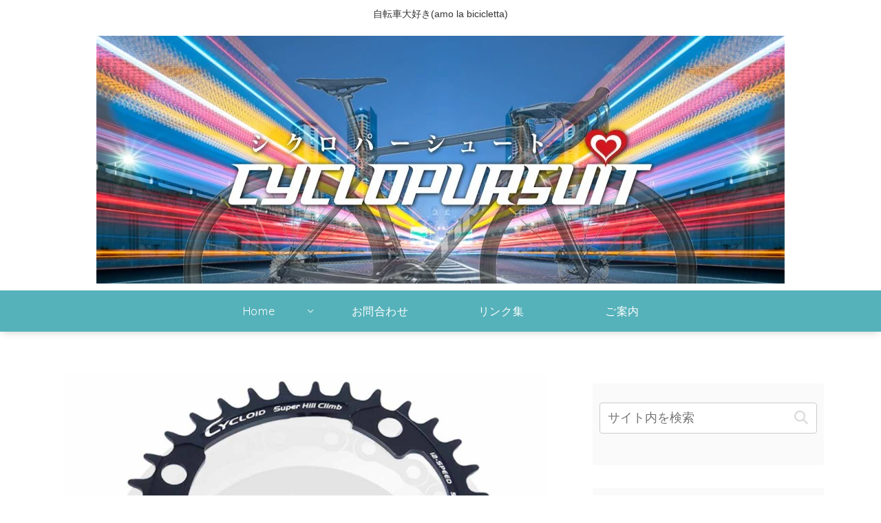

--- FILE ---
content_type: text/html; charset=utf-8
request_url: https://www.google.com/recaptcha/api2/aframe
body_size: 268
content:
<!DOCTYPE HTML><html><head><meta http-equiv="content-type" content="text/html; charset=UTF-8"></head><body><script nonce="vh-N5U0mQnguXBARX2YlxA">/** Anti-fraud and anti-abuse applications only. See google.com/recaptcha */ try{var clients={'sodar':'https://pagead2.googlesyndication.com/pagead/sodar?'};window.addEventListener("message",function(a){try{if(a.source===window.parent){var b=JSON.parse(a.data);var c=clients[b['id']];if(c){var d=document.createElement('img');d.src=c+b['params']+'&rc='+(localStorage.getItem("rc::a")?sessionStorage.getItem("rc::b"):"");window.document.body.appendChild(d);sessionStorage.setItem("rc::e",parseInt(sessionStorage.getItem("rc::e")||0)+1);localStorage.setItem("rc::h",'1769513473173');}}}catch(b){}});window.parent.postMessage("_grecaptcha_ready", "*");}catch(b){}</script></body></html>